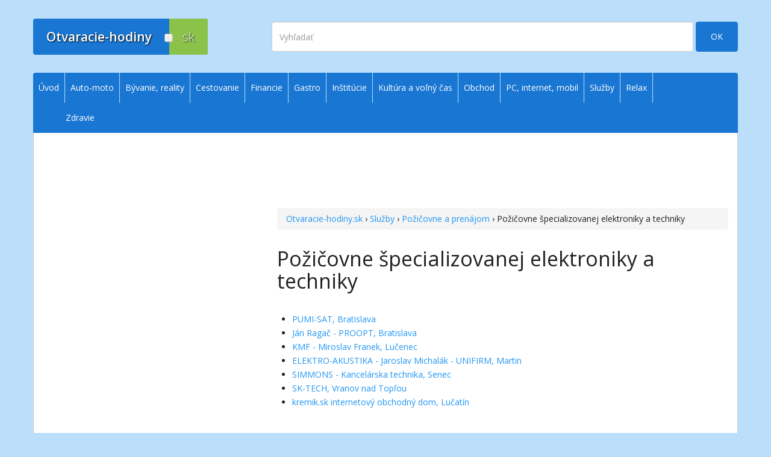

--- FILE ---
content_type: text/html; charset=utf-8
request_url: https://www.otvaracie-hodiny.sk/sluzby/pozicovne-a-prenajom/pozicovne-specializovanej-elektroniky-a-techniky/
body_size: 12547
content:

<!DOCTYPE html>
<html lang="sk">
<head>
  <meta charset="utf-8">
  <meta name="viewport" content="width=device-width, initial-scale=1.0">
  <title>Požičovne špecializovanej elektroniky a techniky - Otvaracie-hodiny.sk | Otváracie, úradné a stránkové hodiny</title>
  <meta name="author" content="E-GO, s.r.o.">
  <meta name="robots" content="index, follow">
    <meta name="description" content="Otváracie a prevádzkové hodiny pre kategóriu Požičovne špecializovanej elektroniky a techniky.">
  <meta property="og:description" content="Otváracie a prevádzkové hodiny pre kategóriu Požičovne špecializovanej elektroniky a techniky.">
    <meta property="og:type" content="website">
  <meta property="og:locale" content="sk_SK">
  <meta property="og:title" content="Požičovne špecializovanej elektroniky a techniky - Otvaracie-hodiny.sk | Otváracie, úradné a stránkové hodiny">
  <meta property="og:site_name" content="Otvaracie-hodiny.sk">
  <meta property="og:image" content="https://d35yy3vhav0316.cloudfront.net/ogimage.png">
  <meta property="og:url" content="https://www.otvaracie-hodiny.sk/sluzby/pozicovne-a-prenajom/pozicovne-specializovanej-elektroniky-a-techniky/">
  <meta property="fb:admins" content="1582427903">
  <meta property="fb:admins" content="1232444300">
    <link rel="home" href="https://www.otvaracie-hodiny.sk/" title="Otvaracie-hodiny.sk">
  <link rel="author" href="https://www.e-go.sk/" title="E-GO Web Design - Tvorba web stránok">
	<link rel="shortcut icon" href="https://d35yy3vhav0316.cloudfront.net/favicon.ico" type="image/x-icon">
  <link rel="apple-touch-icon" sizes="76x76" href="https://d35yy3vhav0316.cloudfront.net/apple-touch-icon-76x76.png">
  <link rel="apple-touch-icon" sizes="120x120" href="https://d35yy3vhav0316.cloudfront.net/apple-touch-icon-120x120.png">
  <link rel="apple-touch-icon" sizes="152x152" href="https://d35yy3vhav0316.cloudfront.net/apple-touch-icon-152x152.png">
  <link rel="apple-touch-icon" sizes="180x180" href="https://d35yy3vhav0316.cloudfront.net/apple-touch-icon-180x180.png">
  <link href="https://fonts.googleapis.com/css?family=Open+Sans:300,400,600&subset=latin,latin-ext" rel="stylesheet" type="text/css">
  <link href="https://cdnjs.cloudflare.com/ajax/libs/font-awesome/4.5.0/css/font-awesome.min.css" rel="stylesheet">
  <link href="https://cdnjs.cloudflare.com/ajax/libs/twitter-bootstrap/3.3.1/css/bootstrap.min.css" rel="stylesheet">
  <link href="https://d35yy3vhav0316.cloudfront.net/css/specific.2024102804.css" rel="stylesheet">
  <!--[if lt IE 9]>
    <script src="https://oss.maxcdn.com/html5shiv/3.7.2/html5shiv.min.js"></script>
    <script src="https://oss.maxcdn.com/respond/1.4.2/respond.min.js"></script>
  <![endif]-->
  <script async src="https://securepubads.g.doubleclick.net/tag/js/gpt.js"></script>
  <script type="module" src="https://www.nuload.net/otvaracie-hodiny/ad.js"></script>
</head>
<body id="top">
  <!-- Google Tag Manager -->
  <noscript><iframe src="//www.googletagmanager.com/ns.html?id=GTM-N2DRGD"
  height="0" width="0" style="display:none;visibility:hidden"></iframe></noscript>
  <script>(function(w,d,s,l,i){w[l]=w[l]||[];w[l].push({'gtm.start':
  new Date().getTime(),event:'gtm.js'});var f=d.getElementsByTagName(s)[0],
  j=d.createElement(s),dl=l!='dataLayer'?'&l='+l:'';j.async=true;j.src=
  '//www.googletagmanager.com/gtm.js?id='+i+dl;f.parentNode.insertBefore(j,f);
  })(window,document,'script','dataLayer','GTM-N2DRGD');</script>
  <!-- End Google Tag Manager -->
  <div id="fb-root"></div>
  <a href="#content" class="sr-only">Prejsť na obsah</a>
    <!-- page header, logo, search -->
  <header class="navbar" id="header">
    <div class="container">
      <div class="navbar-header">
        <a class="navbar-brand" href="/"><div class="logo"><div>Otvaracie-hodiny</div><div>sk</div><span></span></div></a>
        <a class="navbar-toggle" href="#sidr">
          <span class="sr-only">Zobraziť | Skryť navigáciu</span>
          <span class="icon-bar"></span>
          <span class="icon-bar"></span>
          <span class="icon-bar"></span>
        </a>
      </div>
      <div class="navbar-right">
        <div id="search">
          <form action="/engine/search/" method="get" class="clearfix form-inline" role="form">
            <div><input type="hidden" name="pid" value="">
              <input type="hidden" name="selang" value="SK"></div>
            <label for="search-string" class="sr-only">Vyhľadať</label>
            <input class="search-field form-control" name="string" id="search-string" type="text" placeholder="Vyhľadať" autocomplete="off">
						<button class="btn btn-primary btn-search" name="submit" type="submit">OK</button>
					</form>
        </div>
      </div>
    </div>
  </header>
  <!-- /page header, logo, search -->
    <div class="container" id="siteWrap">
    <div class="row">
      <div class="col-sm-9 col-md-8" id="content">
        <ins class="adsbygoogle adslot_1 bodyTop" data-ad-client="ca-pub-3986195020500459" data-ad-slot="3771915911" data-ad-format="horizontal"></ins>        <div id="8773d0ee2b" class="pagefair-acceptable leaderboard728x90 hidden-xs hidden-sm"></div>
        <div id="92ddf56b1d" class="pagefair-acceptable medrect300x250 hidden-md hidden-lg"></div>
        <div></div>
        <div id="in-content">
                    <div id="bc" class="breadcrumb"><a title="Otvaracie-hodiny.sk - úvod" href="/">Otvaracie-hodiny.sk</a> &rsaquo; <a title="Služby" href="/sluzby/">Služby</a> &rsaquo; <a title="Požičovne a prenájom" href="/sluzby/pozicovne-a-prenajom/">Požičovne a prenájom</a> &rsaquo; Požičovne špecializovanej elektroniky a techniky</div>
                    <h1>Požičovne špecializovanej elektroniky a techniky</h1><ul class="product-list">
	<li><a href="/product/pumi-sat-bratislava-2051/">PUMI-SAT, Bratislava</a></li>
	<li><a href="/product/jan-ragac--proopt-bratislava-2665/">Ján Ragač - PROOPT, Bratislava</a></li>
	<li><a href="/product/kmf--miroslav-franek-lucenec-4487/">KMF - Miroslav Franek, Lučenec</a></li>
	<li><a href="/product/elektro-akustika--jaroslav-michalak--unifirm-martin-6763/">ELEKTRO-AKUSTIKA - Jaroslav Michalák - UNIFIRM, Martin</a></li>
	<li><a href="/product/simmons--kancelarska-technika-senec-7051/">SIMMONS - Kancelárska technika, Senec</a></li>
	<li><a href="/product/sk-tech-vranov-nad-toplou-7052/">SK-TECH, Vranov nad Topľou</a></li>
	<li><a href="/product/kremiksk-internetovy-obchodny-dom-lucatin-7936/">kremik.sk internetový obchodný dom, Lučatín</a></li>
</ul>
        </div>
                        <div style="margin-top: 30px" class="text-center">
          <!--ins class="adsbygoogle adslot_2 bodyBottom" data-ad-client="ca-pub-2393320645055022" data-ad-slot="8158987372/4703346498"></ins-->
          <ins class="adsbygoogle adslot_2 bodyBottom" data-ad-client="ca-pub-3986195020500459" data-ad-slot="6787381510" data-ad-format="auto"></ins>
        </div>
        <div class="intad hidden-lg hidden-md hidden-sm" style="text-align: center; margin-top: 30px"><a href="https://pomockypredeti.sk/?utm_source=OH&utm_medium=banner-xs-pages&utm_campaign=generic-2018"><img class="img-responsive" style="margin: 0 auto" src="https://d35yy3vhav0316.cloudfront.net/img/ppdt-generic-2017.jpg" alt="PomockyPreDeti.sk"></a></div>              </div>
      <div class="col-sm-3 col-md-4 hidden-xs" id="sidebar">
                        <ins style="margin-bottom: 30px" class="adsbygoogle adslot_3 rightColumn" data-ad-client="ca-pub-3986195020500459" data-ad-slot="2155581912" data-ad-format="vertical"></ins>
			  <!--div class="affil"><div class="intad hidden-xs">
				</div></div-->
        <div class="intad hidden-xs" style="text-align: center"><a href="https://pomockypredeti.sk/?utm_source=OH&utm_medium=banner&utm_campaign=generic-2018"><img class="img-responsive" style="margin: 0 auto" src="https://d35yy3vhav0316.cloudfront.net/img/ppdt-generic-2017.jpg" alt="PomockyPreDeti.sk"></a></div>
        <!--ins class="adsbygoogle adslot_3 rightColumn" data-ad-client="ca-pub-2393320645055022" data-ad-slot="8158987372/4703346498"></ins-->
      </div>
    </div>
  </div>
  <!-- footer -->
  <div class="container" id="footer">
    <div class="row">
      <div class="col-sm-4">
        <div class="logo hidden-xs"><div>Otvaracie-hodiny</div><div>sk</div><span></span></div>
        <nav id="bottom1">
          <ul>
	<li><a href="/kontakt/">Kontakt na prevádzkovateľa</a></li>
	<li><a href="/uvod/podmienky-pouzivania-a-pravne-info/">Podmienky používania a právne informácie</a></li>
	<li><a href="/pravidla-pouzitia-cookies/">Zásady používania cookies</a></li>
	<li><a href="#">Prehlásenie o prístupnosti</a></li>
	<li><a href="/mapa-stranok/">Mapa&nbsp;stránok</a></li>
</ul>
        </nav>
      </div>
      <div class="col-sm-4">
        <nav id="bottom2">
          <p class="lead hidden-xs">Služby pre podnikateľov</p>

<ul>
	<li><a href="/uvod/zakladna-registracia/">Základná registrácia otváracích hodín zadarmo</a></li>
	<li><a href="/uvod/aktualizacia/">Aktualizácia údajov o prevádzke</a></li>
	<li><a href="/uvod/platene-sluzby/">Platené služby</a></li>
</ul>

<p class="lead hidden-xs">Služby pre verejnosť</p>

<ul>
	<li><a href="/uvod/nenasli-ste/">Nenašli ste otváracie hodiny? Pošlite nám tip</a></li>
	<li><a href="/uvod/aktualizacia/">Aktualizácia otváracích hodín</a></li>
	<li><a href="/uvod/tip-na-kategoriu/">Pošlite nám tip na kategóriu</a></li>
</ul>
        </nav>
      </div>
      <div class="col-sm-4">
        <p class="lead hidden-xs">Zostaňme v kontakte</p>
<p><strong>Novinky na Váš e-mail:</strong></p>
        <!-- MailChimp Signup Form -->
        <div id="mc_embed_signup">
          <form action="https://otvaracie-hodiny.us10.list-manage.com/subscribe/post?u=3ce21d32cc351a4cc41e6706f&amp;id=d5d30103df" method="post" id="mc-embedded-subscribe-form" name="mc-embedded-subscribe-form" class="form-inline validate" novalidate role="form">
            <div class="form-group mc-field-group">
            	<label for="mce-EMAIL" class="sr-only">E-mailová adresa</label>
            	<input type="email" value="" name="EMAIL" class="form-control required email" placeholder="e-mailová adresa" id="mce-EMAIL">
            </div>
            <div style="position: absolute; left: -5000px;"><input type="text" name="b_3ce21d32cc351a4cc41e6706f_d5d30103df" tabindex="-1" value=""></div>
            <button type="submit" name="subscribe" id="mc-embedded-subscribe" class="btn btn-primary">OK</button>
          </form>
        </div>
        <!-- /MailChimp Signup Form -->
        <p><a href="https://www.facebook.com/otvaraciehodiny" target="newWin">Otvaracie-hodiny.sk na Facebooku&nbsp;&nbsp;<sup><i class="fa fa-external-link"></i></sup></a></p>
        <div class="fb-like" data-href="https://www.facebook.com/otvaraciehodiny" data-layout="button_count" data-action="like" data-show-faces="false" data-share="false"></div>
      </div>
    </div>
  </div>
  <!-- /footer -->
  
  <!-- menu -->
  <div id="navigation" class="hidden-xs">
    <nav class="navbar" id="menu" role="navigation">
      <div class="container">
      
<ul class="nav navbar-nav">
<li ><a href="/" >Úvod</a>
</li>
<li ><a href="/auto-moto/" >Auto-moto</a>
<ul class="nav navbar-nav">
<li ><a href="/auto-moto/autobazare/" >Autobazáre</a>
</li>
<li ><a href="/auto-moto/autorizovani-predajcovia-vozidiel/" >Autorizovaní predajcovia vozidiel</a>
</li>
<li ><a href="/auto-moto/autolakovne/" >Autolakovne</a>
</li>
<li ><a href="/auto-moto/autopozicovne/" >Autopožičovne, prenájom úžitkových vozidiel</a>
</li>
<li ><a href="/auto-moto/autoservisy/" >Autoservisy</a>
</li>
<li ><a href="/auto-moto/autoumyvarne-a-autokozmetika/" >Autoumyvárne a autokozmetika</a>
</li>
<li ><a href="/auto-moto/cerpacie-stanice/" >Čerpacie stanice</a>
<ul class="nav navbar-nav">
<li ><a href="/auto-moto/cerpacie-stanice/vianoce-silvester-novy-rok-traja-krali/" >Vianoce, Silvester, Nový rok, Traja králi</a>
</li>
</ul>
</li>
<li ><a href="/auto-moto/nahradne-diely-a-autoprislusenstvo/" >Náhradné diely a autopríslušenstvo</a>
</li>
<li ><a href="/auto-moto/odtahove-sluzby/" >Odťahové  a cestné záchrané služby</a>
</li>
<li ><a href="/auto-moto/parkoviska/" >Parkoviská</a>
</li>
<li ><a href="/auto-moto/pneuservisy-a-predaj-pneumatik/" >Pneuservisy a predaj pneumatík</a>
</li>
<li ><a href="/auto-moto/pracoviska-kontroly-originality/" >Pracoviská kontroly originality</a>
</li>
<li ><a href="/auto-moto/technicka-a-emisna-kontrola/" >Technická a emisná kontrola</a>
</li>
<li ><a href="/auto-moto/vrakoviska/" >Vrakoviská</a>
</li>
</ul>
</li>
<li ><a href="/byvanie/" >Bývanie, reality</a>
<ul class="nav navbar-nav">
<li ><a href="/byvanie/bytove-podniky-a-stavebne-bytove-druzstva/" >Bytové podniky a stavebné bytové družstvá</a>
</li>
<li ><a href="/byvanie/dodavatelia-tepla-vody-a-energii/" >Dodávatelia tepla, vody a energií</a>
</li>
<li ><a href="/byvanie/geodezia/" >Geodézia</a>
</li>
<li ><a href="/byvanie/realitne-kancelarie/" >Realitné kancelárie</a>
</li>
<li ><a href="/byvanie/realitni-makleri/" >Realitní makléri</a>
</li>
</ul>
</li>
<li ><a href="/cestovanie/" >Cestovanie</a>
<ul class="nav navbar-nav">
<li ><a href="/cestovanie/apartmany/" >Apartmány</a>
</li>
<li ><a href="/cestovanie/cestovne-kancelarie/" >Cestovné agentúry a kancelárie</a>
</li>
<li ><a href="/cestovanie/hotely-a-hostely/" >Hotely a hostely</a>
</li>
<li ><a href="/cestovanie/chaty-chalupy-a-horske-hotely/" >Chaty, chalupy a horské hotely</a>
</li>
<li ><a href="/cestovanie/kempy/" >Kempy</a>
</li>
<li ><a href="/cestovanie/motely/" >Motely</a>
</li>
<li ><a href="/cestovanie/penziony/" >Penzióny</a>
</li>
<li ><a href="/cestovanie/ubytovne/" >Ubytovne</a>
</li>
<li ><a href="/cestovanie/turisticke-a-informacne-centra/" >Turistické a informačné centrá</a>
</li>
</ul>
</li>
<li ><a href="/financie/" >Financie</a>
<ul class="nav navbar-nav">
<li ><a href="/financie/banky-a-sporitelne/" >Banky a sporiteľne</a>
<ul class="nav navbar-nav">
<li ><a href="/financie/banky-a-sporitelne/vianoce-silvester-novy-rok-traja-krali/" >Vianoce, Silvester, Nový rok, Traja králi</a>
</li>
</ul>
</li>
<li ><a href="/financie/dochodkove-spolocnosti/" >Dôchodkové spoločnosti</a>
</li>
<li ><a href="/financie/financne-poradenstvo/" >Finančné poradenstvo</a>
</li>
<li ><a href="/financie/financne-urady/" >Finančné úrady</a>
</li>
<li ><a href="/financie/investicne-spolocnosti/" >Investičné spoločnosti</a>
</li>
<li ><a href="/financie/leasingove-spolocnosti/" >Leasingové spoločnosti</a>
</li>
<li ><a href="/financie/poistovne/" >Poisťovne</a>
</li>
<li ><a href="/financie/splatkove-spolocnosti/" >Splátkové spoločnosti</a>
</li>
<li ><a href="/financie/zmenarne/" >Zmenárne</a>
</li>
</ul>
</li>
<li ><a href="/gastro/" >Gastro</a>
<ul class="nav navbar-nav">
<li ><a href="/gastro/bary/" >Bary</a>
</li>
<li ><a href="/gastro/bufety/" >Bufety</a>
</li>
<li ><a href="/gastro/cukrarne-cajovne-bistra/" >Cukrárne, čajovne, bistrá</a>
</li>
<li ><a href="/gastro/jedalne-a-zavodne-stravovanie/" >Jedálne a závodné stravovanie</a>
</li>
<li ><a href="/gastro/kaviarne/" >Kaviarne</a>
</li>
<li ><a href="/gastro/puby-hostince-a-pohostinstva/" >Puby, hostince a pohostinstvá</a>
</li>
<li ><a href="/gastro/rychle-stravovanie-fast-food/" >Rýchle stravovanie, fast food</a>
</li>
<li ><a href="/gastro/restauracie-a-pizzerie/" >Reštaurácie a pizzerie</a>
</li>
<li ><a href="/gastro/vinarne-vinoteky-a-pivarne/" >Vinárne, vinotéky a pivárne</a>
</li>
<li ><a href="/gastro/vianoce-silvester-novy-rok-traja-krali/" >Vianoce, Silvester, Nový rok, Traja králi</a>
</li>
</ul>
</li>
<li ><a href="/institucie/" >Inštitúcie</a>
<ul class="nav navbar-nav">
<li ><a href="/institucie/asociacie-a-nadacie/" >Asociácie a nadácie</a>
</li>
<li ><a href="/institucie/colny-urad/" >Colný úrad</a>
</li>
<li ><a href="/institucie/cirkevne-institucie/" >Cirkevné inštitúcie</a>
</li>
<li ><a href="/institucie/danovy-urad/" >Daňový úrad</a>
<ul class="nav navbar-nav">
<li ><a href="/institucie/danovy-urad/danove-urady-predlzene-uradne-hodiny-na-podavanie-danovych-priznani/" >Daňové úrady - úradné hodiny na podávanie daňových priznaní</a>
</li>
</ul>
</li>
<li ><a href="/institucie/environmentalne-organizacie/" >Environmentálne organizácie</a>
</li>
<li ><a href="/institucie/urad-geodezie-kartografie-a-katastra-katastralny-urad-a-sprava-katastra/" >Kataster (katastrálny odbor)</a>
</li>
<li ><a href="/institucie/klientske-centra-uradov-ministerstva-vnutra/" >Klientske centrá úradov Ministerstva vnútra</a>
</li>
<li ><a href="/institucie/matricny-urad/" >Matričný úrad</a>
</li>
<li ><a href="/institucie/mestske-obecne-a-okresne-urady/" >Mestské a obecné úrady</a>
</li>
<li ><a href="/institucie/ministerstva/" >Ministerstvá</a>
</li>
<li ><a href="/institucie/najvyssi-kontrolny-urad/" >Najvyšší kontrolný úrad</a>
</li>
<li ><a href="/institucie/narodny-bezpecnostny-urad/" >Národný bezpečnostný úrad</a>
</li>
<li ><a href="/institucie/narodny-inspektorat-prace/" >Národný inšpektorát práce</a>
</li>
<li ><a href="/institucie/neziskove-a-charitativne-organizacie/" >Neziskové a charitatívne organizácie</a>
</li>
<li ><a href="/institucie/odborove-organizacie-a-profesne-zdruzenia/" >Odborové organizácie a profesné združenia</a>
</li>
<li ><a href="/institucie/okresne-urady/" >Okresné úrady</a>
</li>
<li ><a href="/institucie/pamiatkovy-urad/" >Pamiatkový úrad</a>
</li>
<li ><a href="/institucie/podnikatelske-organizacie/" >Podnikateľské organizácie</a>
</li>
<li ><a href="/institucie/policia/" >Polícia</a>
</li>
<li ><a href="/institucie/posty/" >Pošty</a>
</li>
<li ><a href="/institucie/pozemkovy-urad/" >Pozemkový úrad</a>
</li>
<li ><a href="/institucie/poziarne-zbory/" >Požiarne zbory</a>
</li>
<li ><a href="/institucie/regionalne-organizacie/" >Regionálne organizácie</a>
</li>
<li ><a href="/institucie/socialna-poistovna/" >Sociálna poisťovňa</a>
</li>
<li ><a href="/institucie/stavebny-urad/" >Stavebný úrad</a>
</li>
<li ><a href="/institucie/sudy-a-prokuratury/" >Súdy a prokuratúry</a>
</li>
<li ><a href="/institucie/skolsky-urad/" >Školský úrad</a>
</li>
<li ><a href="/institucie/statisticky-urad/" >Štatistický úrad</a>
</li>
<li ><a href="/institucie/urad-na-ochranu-osobnych-udajov/" >Úrad na ochranu osobných údajov</a>
</li>
<li ><a href="/institucie/urad-prace-socialnych-veci-a-rodiny/" >Úrad práce, sociálnych vecí a rodiny</a>
</li>
<li ><a href="/institucie/urad-pre-dohlad-nad-zdravotnou-starostlivostou/" >Úrad pre dohľad nad zdravotnou starostlivosťou</a>
</li>
<li ><a href="/institucie/urad-pre-normalizaciu-metrologiu-a-skusobnictvo/" >Úrad pre normalizáciu, metrológiu a skúšobníctvo</a>
</li>
<li ><a href="/institucie/urad-pre-verejne-obstaravanie/" >Úrad pre verejné obstarávanie</a>
</li>
<li ><a href="/institucie/urad-priemyselneho-vlastnictva/" >Úrad priemyselného vlastníctva</a>
</li>
<li ><a href="/institucie/urad-verejneho-zdravotnictva/" >Úrad verejného zdravotníctva</a>
</li>
<li ><a href="/institucie/urad-zivotneho-prostredia/" >Úrad životného prostredia</a>
</li>
<li ><a href="/institucie/vladne-institucie-a-organizacie/" >Vládne inštitúcie a organizácie</a>
</li>
<li ><a href="/institucie/vedecke-institucie/" >Vedecké inštitúcie</a>
</li>
<li ><a href="/institucie/velvyslanectva-a-konzulaty/" >Veľvyslanectvá a konzuláty</a>
</li>
<li ><a href="/institucie/vzdelavacie-institucie/" >Vzdelávacie inštitúcie</a>
</li>
<li ><a href="/institucie/zahranicne-a-medzinarodne-institucie/" >Zahraničné a medzinárodné inštitúcie</a>
</li>
<li ><a href="/institucie/zivnostensky-urad/" >Živnostenský úrad (odbor živnostenského podnikania)</a>
</li>
<li ><a href="/institucie/vianoce-silvester-novy-rok-traja-krali/" >Vianoce, Silvester, Nový rok, Traja králi</a>
</li>
<li ><a href="/institucie/volby/" >Voľby</a>
<ul class="nav navbar-nav">
<li ><a href="/institucie/volby/volby-do-europskeho-parlamentu/" >Voľby do Európskeho parlamentu 2024</a>
</li>
</ul>
</li>
</ul>
</li>
<li ><a href="/kultura-a-zabava/" >Kultúra a voľný čas</a>
<ul class="nav navbar-nav">
<li ><a href="/kultura-a-zabava/centra-volneho-casu-domy-deti-a-mladeze/" >Centrá voľného času, domy detí a mládeže</a>
</li>
<li ><a href="/kultura-a-zabava/divadla-a-koncertne-saly/" >Divadlá a koncertné sály</a>
</li>
<li ><a href="/kultura-a-zabava/domy-kultury-a-mestske-kulturne-strediska/" >Domy kultúry a mestské kultúrne strediská</a>
</li>
<li ><a href="/kultura-a-zabava/farmy-a-rance/" >Farmy a ranče</a>
</li>
<li ><a href="/kultura-a-zabava/festivaly/" >Festivaly</a>
</li>
<li ><a href="/kultura-a-zabava/galerie/" >Galérie</a>
</li>
<li ><a href="/kultura-a-zabava/historicke-a-technicke-pamiatky/" >Historické a technické pamiatky</a>
</li>
<li ><a href="/kultura-a-zabava/hrady-zamky-a-kastiele/" >Hrady, zámky a kaštiele</a>
</li>
<li ><a href="/kultura-a-zabava/hvezdarne-a-observatoria/" >Hvezdárne a observatóriá</a>
</li>
<li ><a href="/kultura-a-zabava/internetove-kaviarne/" >Internetové kaviarne</a>
</li>
<li ><a href="/kultura-a-zabava/jaskyne/" >Jaskyne</a>
</li>
<li ><a href="/kultura-a-zabava/kina/" >Kiná</a>
</li>
<li ><a href="/kultura-a-zabava/klubovne-a-spolky/" >Klubovne a spolky</a>
</li>
<li ><a href="/kultura-a-zabava/kniznice/" >Knižnice a archívy</a>
<ul class="nav navbar-nav">
<li ><a href="/kultura-a-zabava/kniznice/archivy/" >Archívy</a>
</li>
<li ><a href="/kultura-a-zabava/kniznice/obecne-mestske-a-regionalne-kniznice/" >Obecné, mestské a regionálne knižnice</a>
</li>
<li ><a href="/kultura-a-zabava/kniznice/specializovane-kniznice/" >Špecializované knižnice</a>
</li>
<li ><a href="/kultura-a-zabava/kniznice/univerzitne-kniznice-kniznice-pri-strednych-a-vysokych-skolach/" >Univerzitné knižnice, knižnice pri stredných a vysokých školách</a>
</li>
<li ><a href="/kultura-a-zabava/kniznice/vedecke-statne-a-narodne-kniznice/" >Vedecké, štátne a národné knižnice</a>
</li>
</ul>
</li>
<li ><a href="/kultura-a-zabava/materske-centra/" >Materské centrá</a>
</li>
<li ><a href="/kultura-a-zabava/muzea-a-skanzeny/" >Múzeá a skanzeny</a>
</li>
<li ><a href="/kultura-a-zabava/skolske-prazdniny/" >Školské prázdniny</a>
<ul class="nav navbar-nav">
<li ><a href="/kultura-a-zabava/skolske-prazdniny/jesenne-prazdniny/" >Jesenné prázdniny</a>
</li>
<li ><a href="/kultura-a-zabava/skolske-prazdniny/vianocne-prazdniny/" >Vianočné prázdniny</a>
</li>
<li ><a href="/kultura-a-zabava/skolske-prazdniny/polrocne-prazdniny/" >Polročné prázdniny</a>
</li>
<li ><a href="/kultura-a-zabava/skolske-prazdniny/jarne-prazdniny-pre-banskobystricky-kraj/" >Jarné prázdniny pre Banskobystrický kraj</a>
</li>
<li ><a href="/kultura-a-zabava/skolske-prazdniny/jarne-prazdniny-pre-bratislavsky-kraj/" >Jarné prázdniny pre Bratislavský kraj</a>
</li>
<li ><a href="/kultura-a-zabava/skolske-prazdniny/jarne-prazdniny-pre-kosicky-kraj/" >Jarné prázdniny pre Košický kraj</a>
</li>
<li ><a href="/kultura-a-zabava/skolske-prazdniny/jarne-prazdniny-pre-nitriansky-kraj/" >Jarné prázdniny pre Nitriansky kraj</a>
</li>
<li ><a href="/kultura-a-zabava/skolske-prazdniny/jarne-prazdniny-pre-presovsky-kraj/" >Jarné prázdniny pre Prešovský kraj</a>
</li>
<li ><a href="/kultura-a-zabava/skolske-prazdniny/jarne-prazdniny-pre-trenciansky-kraj/" >Jarné prázdniny pre Trenčiansky kraj</a>
</li>
<li ><a href="/kultura-a-zabava/skolske-prazdniny/jarne-prazdniny-pre-trnavsky-kraj/" >Jarné prázdniny pre Trnavský kraj</a>
</li>
<li ><a href="/kultura-a-zabava/skolske-prazdniny/jarne-prazdniny-pre-zilinsky-kraj/" >Jarné prázdniny pre Žilinský kraj</a>
</li>
<li ><a href="/kultura-a-zabava/skolske-prazdniny/velkonocne-prazdniny/" >Veľkonočné prázdniny</a>
</li>
<li ><a href="/kultura-a-zabava/skolske-prazdniny/letne-prazdniny/" >Letné prázdniny</a>
</li>
</ul>
</li>
<li ><a href="/kultura-a-zabava/televizia-rozhlas-a-tlac/" >Televízia, rozhlas a tlač</a>
</li>
<li ><a href="/kultura-a-zabava/veltrhy-vystavy-a-vystaviska/" >Veľtrhy, výstavy a výstaviská</a>
</li>
<li ><a href="/kultura-a-zabava/vydavatelstva-a-nakladatelstva/" >Vydavateľstvá a nakladateľstvá</a>
</li>
<li ><a href="/kultura-a-zabava/zabava/" >Zábava</a>
<ul class="nav navbar-nav">
<li ><a href="/kultura-a-zabava/zabava/atrakcie-lunaparky-a-zabavne-centra/" >Detské ihriská, atrakcie, lunaparky a zábavné centrá</a>
</li>
<li ><a href="/kultura-a-zabava/zabava/bungee-jumping/" >Bungee jumping</a>
</li>
<li ><a href="/kultura-a-zabava/zabava/diskoteky-a-diskokluby/" >Diskotéky a diskokluby</a>
</li>
<li ><a href="/kultura-a-zabava/zabava/kasina-herne-billiard/" >Kasína, herne, billiard</a>
</li>
<li ><a href="/kultura-a-zabava/zabava/paint-ball/" >Paint ball</a>
</li>
<li ><a href="/kultura-a-zabava/zabava/nocne-kluby/" >Nočné kluby</a>
</li>
</ul>
</li>
<li ><a href="/kultura-a-zabava/zoo-botanicke-zahrady-arboreta-parky/" >ZOO, botanické záhrady, arboréta, parky</a>
</li>
</ul>
</li>
<li ><a href="/obchod/" >Obchod</a>
<ul class="nav navbar-nav">
<li ><a href="/obchod/antikvariaty-a-starozitnictva/" >Antikvariáty a starožitníctva</a>
</li>
<li ><a href="/obchod/audio-a-videonosice/" >Audio a videonosiče</a>
</li>
<li ><a href="/obchod/bazare-a-zalozne/" >Bazáre a záložne</a>
</li>
<li ><a href="/obchod/bazeny-virivky-solaria-sauny-a-prislusenstvo/" >Bazény, vírivky, soláriá, sauny a príslušenstvo</a>
</li>
<li ><a href="/obchod/bicykle/" >Bicykle</a>
</li>
<li ><a href="/obchod/bizuteria-modne-a-vlasove-doplnky/" >Bižutéria, módne a vlasové doplnky</a>
</li>
<li ><a href="/obchod/caje-bylinky-prirodne-a-aromaticke-vyrobky/" >Čaje, bylinky, prírodné a aromatické výrobky</a>
</li>
<li ><a href="/obchod/darcekove-a-upomienkove-predmety/" >Darčekové a upomienkové predmety</a>
</li>
<li ><a href="/obchod/detske-potreby/" >Detské a tehotenské potreby</a>
</li>
<li ><a href="/obchod/domace-potreby/" >Domáce potreby</a>
<ul class="nav navbar-nav">
<li ><a href="/obchod/domace-potreby/vianoce-silvester-novy-rok-traja-krali/" >Vianoce, Silvester, Nový rok, Traja králi</a>
</li>
</ul>
</li>
<li ><a href="/obchod/drogeria-kozmetika-a-cistiace-prostriedky/" >Drogéria, kozmetika a čistiace prostriedky</a>
</li>
<li ><a href="/obchod/doplnky-vyzivy/" >Doplnky výživy</a>
</li>
<li ><a href="/obchod/eko-a-bioprodukty/" >Eko a bioprodukty</a>
</li>
<li ><a href="/obchod/svietidla/" >Elektro a svietidlá</a>
</li>
<li ><a href="/obchod/elektronika-a-technika/" >Elektronika a technika</a>
<ul class="nav navbar-nav">
<li ><a href="/obchod/elektronika-a-technika/biela-a-cierna-technika-domace-spotrebice/" >Biela a čierna technika, domáce spotrebiče</a>
</li>
<li ><a href="/obchod/elektronika-a-technika/specializovana-elektronika-a-technika/" >Špecializovaná elektronika a technika</a>
</li>
<li ><a href="/obchod/elektronika-a-technika/vianoce-silvester-novy-rok-traja-krali/" >Vianoce, Silvester, Nový rok, Traja králi</a>
</li>
</ul>
</li>
<li ><a href="/obchod/europrodukty-a-potreby/" >Europrodukty a potreby</a>
</li>
<li ><a href="/obchod/ezoterika/" >Ezoterika</a>
</li>
<li ><a href="/obchod/farby-laky-tmely-lepidla/" >Farby, laky, tmely, lepidlá</a>
</li>
<li ><a href="/obchod/hodiny/" >Hodiny a hodinky</a>
</li>
<li ><a href="/obchod/hracky/" >Hračky</a>
<ul class="nav navbar-nav">
<li ><a href="/obchod/hracky/vianoce-silvester-novy-rok-traja-krali/" >Vianoce, Silvester, Nový rok, Traja králi</a>
</li>
</ul>
</li>
<li ><a href="/obchod/hudobniny-hudobne-nastroje-a-ozvucovacia-technika/" >Hudobniny, hudobné nástroje a ozvučovacia technika</a>
</li>
<li ><a href="/obchod/hypermarkety-a-supermarkety/" >Hypermarkety a supermarkety</a>
<ul class="nav navbar-nav">
<li ><a href="/obchod/hypermarkety-a-supermarkety/vianoce-silvester-novy-rok-traja-krali/" >Vianoce, Silvester, Nový rok, Traja králi</a>
</li>
</ul>
</li>
<li ><a href="/obchod/chovatelske-potreby/" >Chovateľské potreby</a>
</li>
<li ><a href="/obchod/knihy-a-tlacoviny/" >Knihy a tlačoviny</a>
<ul class="nav navbar-nav">
<li ><a href="/obchod/knihy-a-tlacoviny/vianoce-silvester-novy-rok-traja-krali/" >Vianoce, Silvester, Nový rok, Traja králi</a>
</li>
</ul>
</li>
<li ><a href="/obchod/koberce-a-podlahoviny/" >Koberce a podlahoviny</a>
</li>
<li ><a href="/obchod/koza-a-kozusiny/" >Koža a kožušiny</a>
</li>
<li ><a href="/obchod/kuchynske-zariadenie/" >Kuchynské zariadenie</a>
</li>
<li ><a href="/obchod/kupelnove-zariadenie-a-sanita/" >Kúpeľňové zariadenie a sanita</a>
</li>
<li ><a href="/obchod/kvety-a-dekoracie/" >Kvety a dekorácie</a>
</li>
<li ><a href="/obchod/metrovy-a-bytovy-textil/" >Metrový a bytový textil</a>
</li>
<li ><a href="/obchod/nabytok-a-bytove-doplnky/" >Nábytok a bytové doplnky</a>
<ul class="nav navbar-nav">
<li ><a href="/obchod/nabytok-a-bytove-doplnky/vianoce-silvester-novy-rok-traja-krali/" >Vianoce, Silvester, Nový rok, Traja králi</a>
</li>
</ul>
</li>
<li ><a href="/obchod/nastroje-naradie-a-material-pre-majstrov/" >Nástroje, náradie a materiál pre majstrov</a>
<ul class="nav navbar-nav">
<li ><a href="/obchod/nastroje-naradie-a-material-pre-majstrov/vianoce-silvester-novy-rok-traja-krali/" >Vianoce, Silvester, Nový rok, Traja králi</a>
</li>
</ul>
</li>
<li ><a href="/obchod/obchodne-domy-a-nakupno-zabavne-centra/" >Obchodné domy a nákupno-zábavné centrá</a>
<ul class="nav navbar-nav">
<li ><a href="/obchod/obchodne-domy-a-nakupno-zabavne-centra/vianoce-silvester-novy-rok-traja-krali/" >Vianoce, Silvester, Nový rok, Traja králi</a>
</li>
</ul>
</li>
<li ><a href="/obchod/obklady-dlazba-a-bytova-keramika/" >Obklady, dlažba a bytová keramika</a>
</li>
<li ><a href="/obchod/obuv/" >Obuv</a>
</li>
<li ><a href="/obchod/ocne-optiky/" >Očné optiky</a>
</li>
<li ><a href="/obchod/odevy-a-kusovy-textil/" >Odevy a kusový textil</a>
<ul class="nav navbar-nav">
<li ><a href="/obchod/odevy-a-kusovy-textil/vianoce-silvester-novy-rok-traja-krali/" >Vianoce, Silvester, Nový rok, Traja králi</a>
</li>
</ul>
</li>
<li ><a href="/obchod/okna-dvere-zaluzie-rolety/" >Okná, dvere, žalúzie, rolety</a>
</li>
<li ><a href="/obchod/papier-kancelarske-a-skolske-potreby/" >Papier, kancelárske a školské potreby, párty potreby</a>
</li>
<li ><a href="/obchod/parfemy/" >Parfémy</a>
</li>
<li ><a href="/obchod/ploty-brany-a-zahradna-technika/" >Ploty, brány a záhradná technika</a>
</li>
<li ><a href="/obchod/polovnicke-rybarske-a-vcelarske-potreby/" >Poľovnícke, rybárske a včelárske potreby</a>
</li>
<li ><a href="/obchod/potraviny-a-napoje/" >Potraviny a nápoje</a>
</li>
<li ><a href="/obchod/potreby-pre-vytvarnikov/" >Potreby pre výtvarníkov</a>
</li>
<li ><a href="/obchod/pracovne-a-ochranne-pomocky/" >Pracovné a ochranné pomôcky</a>
</li>
<li ><a href="/obchod/velkoobchod-s-priemyselnymi-vyrobkami/" >Priemyselné výrobky</a>
<ul class="nav navbar-nav">
<li ><a href="/obchod/velkoobchod-s-priemyselnymi-vyrobkami/automobilovy-priemysel/" >Automobilový priemysel</a>
</li>
<li ><a href="/obchod/velkoobchod-s-priemyselnymi-vyrobkami/bansky-a-tazobny-priemysel/" >Banský a ťažobný priemysel</a>
</li>
<li ><a href="/obchod/velkoobchod-s-priemyselnymi-vyrobkami/drevospracujuci-priemysel/" >Drevospracujúci priemysel</a>
</li>
<li ><a href="/obchod/velkoobchod-s-priemyselnymi-vyrobkami/elektrotechnicky-priemysel/" >Elektrotechnický priemysel</a>
</li>
<li ><a href="/obchod/velkoobchod-s-priemyselnymi-vyrobkami/energeticky-priemysel/" >Energetický priemysel</a>
</li>
<li ><a href="/obchod/velkoobchod-s-priemyselnymi-vyrobkami/farmaceuticky-priemysel/" >Farmaceutický priemysel</a>
</li>
<li ><a href="/obchod/velkoobchod-s-priemyselnymi-vyrobkami/hutnicky-priemysel/" >Hutnícky priemysel</a>
</li>
<li ><a href="/obchod/velkoobchod-s-priemyselnymi-vyrobkami/chemicky-priemysel/" >Chemický priemysel</a>
</li>
<li ><a href="/obchod/velkoobchod-s-priemyselnymi-vyrobkami/papierensky-priemysel/" >Papierenský priemysel</a>
</li>
<li ><a href="/obchod/velkoobchod-s-priemyselnymi-vyrobkami/plasty-a-gumarensky-priemysel/" >Plasty a gumárenský priemysel</a>
</li>
<li ><a href="/obchod/velkoobchod-s-priemyselnymi-vyrobkami/polnohospodarsky-priemysel/" >Poľnohospodársky priemysel</a>
</li>
<li ><a href="/obchod/velkoobchod-s-priemyselnymi-vyrobkami/potravinarsky-priemysel/" >Potravinársky priemysel</a>
</li>
<li ><a href="/obchod/velkoobchod-s-priemyselnymi-vyrobkami/stavebny-priemysel/" >Stavebný priemysel</a>
</li>
<li ><a href="/obchod/velkoobchod-s-priemyselnymi-vyrobkami/strojarsky-priemysel/" >Strojársky priemysel</a>
</li>
<li ><a href="/obchod/velkoobchod-s-priemyselnymi-vyrobkami/textil-odev-a-obuv/" >Textil, odev a obuv</a>
</li>
</ul>
</li>
<li ><a href="/obchod/reklamne-predmety/" >Reklamné predmety</a>
</li>
<li ><a href="/obchod/rozne-priemyselne-vyrobky-a-materialy/" >Rôzne priemyselné výrobky a materiály</a>
</li>
<li ><a href="/obchod/secondhand/" >Secondhand</a>
</li>
<li ><a href="/obchod/sklo-porcelan-a-keramika/" >Sklo, porcelán a keramika</a>
</li>
<li ><a href="/obchod/spodna-bielizen-a-plavky/" >Spodná bielizeň a plavky</a>
</li>
<li ><a href="/obchod/stavebniny-stavebna-technika-a-naradie/" >Stavebniny, stavebná technika a náradie</a>
</li>
<li ><a href="/obchod/sportove-potreby/" >Športové potreby</a>
<ul class="nav navbar-nav">
<li ><a href="/obchod/sportove-potreby/vianoce-silvester-novy-rok-traja-krali/" >Vianoce, Silvester, Nový rok, Traja králi</a>
</li>
</ul>
</li>
<li ><a href="/obchod/textilna-a-kozena-galanteria/" >Textilná a kožená galantéria</a>
</li>
<li ><a href="/obchod/umelecke-diela-a-umelecko-remeselne-vyrobky/" >Umelecké diela a umelecko-remeselné výrobky</a>
</li>
<li ><a href="/obchod/vino-pivo-a-alkohol/" >Víno, pivo, alkohol a tabakové výrobky</a>
</li>
<li ><a href="/obchod/voda-kurenie-plyn/" >Voda, Kúrenie, Plyn</a>
</li>
<li ><a href="/obchod/zahradnictvo-pestovatelstvo-a-lesnictvo/" >Záhradníctvo, pestovateľstvo a lesníctvo</a>
</li>
<li ><a href="/obchod/zdravotne-potreby-a-pomocky/" >Zdravotné potreby a pomôcky</a>
</li>
<li ><a href="/obchod/zlato-striebro-klenoty-a-sperky/" >Zlato, striebro, klenoty a šperky</a>
</li>
<li ><a href="/obchod/zeleziarstva/" >Železiarstva</a>
</li>
</ul>
</li>
<li ><a href="/pc-internet-mobil/" >PC, internet, mobil</a>
<ul class="nav navbar-nav">
<li ><a href="/pc-internet-mobil/hardware-a-software/" >Hardware a software</a>
</li>
<li ><a href="/pc-internet-mobil/internetovy-marketing/" >Internetový marketing</a>
</li>
<li ><a href="/pc-internet-mobil/mobilni-operatori/" >Mobilní operátori</a>
<ul class="nav navbar-nav">
<li ><a href="/pc-internet-mobil/mobilni-operatori/vianoce-silvester-novy-rok-traja-krali/" >Vianoce, Silvester, Nový rok, Traja králi</a>
</li>
</ul>
</li>
<li ><a href="/pc-internet-mobil/mobily-telefony-a-prislusenstvo/" >Mobily, telefóny a príslušenstvo</a>
</li>
<li ><a href="/pc-internet-mobil/poskytovatelia-internetu/" >Poskytovatelia internetu</a>
</li>
<li ><a href="/pc-internet-mobil/poskytovatelia-telekomunikacnych-sluzieb/" >Poskytovatelia telekomunikačných služieb</a>
</li>
<li ><a href="/pc-internet-mobil/programovanie/" >Programovanie</a>
</li>
<li ><a href="/pc-internet-mobil/operacne-systemy/" >Operačné systémy</a>
</li>
<li ><a href="/pc-internet-mobil/servis-pocitacov/" >Servis počítačov</a>
</li>
<li ><a href="/pc-internet-mobil/telekomunikacna-technika/" >Telekomunikačná technika</a>
</li>
<li ><a href="/pc-internet-mobil/tvorba-www-webdesign-webhosting/" >Tvorba www, webdesign, webhosting</a>
</li>
<li ><a href="/pc-internet-mobil/vypoctova-technika/" >Výpočtová technika</a>
</li>
</ul>
</li>
<li class="select"><a href="/sluzby/" class="select">Služby</a>
<ul class="nav navbar-nav">
<li ><a href="/sluzby/administrativne-sluzby/" >Administratívne služby</a>
</li>
<li ><a href="/sluzby/architektonicke-sluzby/" >Architektonické služby a projektovanie</a>
</li>
<li ><a href="/sluzby/bezpecnostne-a-detektivne-sluzby/" >Bezpečnostné a detektívne služby</a>
</li>
<li ><a href="/sluzby/catering-a-organizovanie-oslav/" >Catering a organizovanie osláv</a>
</li>
<li ><a href="/sluzby/cistiarne-odevov/" >Čistiarne odevov</a>
</li>
<li ><a href="/sluzby/deratizacia-dezinfekcia-dezinsekcia/" >Deratizácia, dezinfekcia, dezinsekcia</a>
</li>
<li ><a href="/sluzby/donaskove-sluzby/" >Donáškové služby</a>
</li>
<li ><a href="/sluzby/doprava/" >Doprava</a>
<ul class="nav navbar-nav">
<li ><a href="/sluzby/doprava/autobusova-doprava/" >Autobusová doprava</a>
</li>
<li ><a href="/sluzby/doprava/letecka-doprava/" >Letecká doprava</a>
</li>
<li ><a href="/sluzby/doprava/lodna-doprava/" >Lodná doprava</a>
</li>
<li ><a href="/sluzby/doprava/logistika/" >Logistika</a>
</li>
<li ><a href="/sluzby/doprava/mestska-doprava/" >Mestská doprava</a>
</li>
<li ><a href="/sluzby/doprava/nakladna-a-kamionova-doprava/" >Nákladná a kamiónová doprava</a>
</li>
<li ><a href="/sluzby/doprava/spedicia/" >Špedícia</a>
</li>
<li ><a href="/sluzby/doprava/taxi/" >Taxi</a>
</li>
<li ><a href="/sluzby/doprava/zeleznicna-doprava/" >Železničná doprava</a>
</li>
</ul>
</li>
<li ><a href="/sluzby/ekonomicke-sluzby/" >Ekonomické služby</a>
</li>
<li ><a href="/sluzby/ekologicke-sluzby-a-spracovanie-odpadu/" >Ekologické služby a spracovanie odpadu</a>
<ul class="nav navbar-nav">
<li ><a href="/sluzby/ekologicke-sluzby-a-spracovanie-odpadu/asanacne-sluzby/" >Asanačné služby</a>
</li>
<li ><a href="/sluzby/ekologicke-sluzby-a-spracovanie-odpadu/skladky-odpadu/" >Skládky odpadu</a>
</li>
<li ><a href="/sluzby/ekologicke-sluzby-a-spracovanie-odpadu/zberne-suroviny/" >Zberné suroviny a triedený odpad</a>
</li>
</ul>
</li>
<li ><a href="/sluzby/foto-a-videosluzby/" >Foto a videoslužby</a>
</li>
<li ><a href="/sluzby/havarijne-a-poruchove-sluzby/" >Havarijné a poruchové služby</a>
</li>
<li ><a href="/sluzby/interierovy-a-exterierovy-design/" >Interiérový a exteriérový design</a>
</li>
<li ><a href="/sluzby/inzertne-kancelarie/" >Inzertné kancelárie</a>
</li>
<li ><a href="/sluzby/jazykove-sluzby-preklad-a-tlmocenie/" >Jazykové služby, preklad a tlmočenie</a>
</li>
<li ><a href="/sluzby/klucova-sluzba/" >Kľúčová služba</a>
</li>
<li ><a href="/sluzby/komunalne-sluzby/" >Komunálne služby</a>
</li>
<li ><a href="/sluzby/kopirovanie-knihviazacstvo-polygrafia-a-reprografia/" >Kopírovanie, kníhviazačstvo, tlač, polygrafia, 3D tlač a reprografia</a>
</li>
<li ><a href="/sluzby/konzultacne-a-poradenske-sluzby/" >Konzultačné a poradenské služby</a>
</li>
<li ><a href="/sluzby/kozmeticke-sluzby-wellnes-a-vizaz/" >Kozmetické služby, wellnes a vizáž</a>
<ul class="nav navbar-nav">
<li ><a href="/sluzby/kozmeticke-sluzby-wellnes-a-vizaz/kadernictva-holicstva-a-vlasove-studia/" >Kaderníctva, holičstvá a vlasové štúdiá</a>
</li>
<li ><a href="/sluzby/kozmeticke-sluzby-wellnes-a-vizaz/kozmeticke-salony-a-wellnes-studia/" >Kozmetické salóny a wellnes štúdiá</a>
</li>
<li ><a href="/sluzby/kozmeticke-sluzby-wellnes-a-vizaz/lekarska-kozmetika/" >Lekárska kozmetika</a>
</li>
<li ><a href="/sluzby/kozmeticke-sluzby-wellnes-a-vizaz/manikura-pedikura-a-nechtove-studia/" >Manikúra, pedikúra a nechtové štúdiá</a>
</li>
<li ><a href="/sluzby/kozmeticke-sluzby-wellnes-a-vizaz/solaria/" >Soláriá</a>
</li>
<li ><a href="/sluzby/kozmeticke-sluzby-wellnes-a-vizaz/tetovanie-a-piercing/" >Tetovanie a piercing</a>
</li>
<li ><a href="/sluzby/kozmeticke-sluzby-wellnes-a-vizaz/vizazisti/" >Vizážisti</a>
</li>
</ul>
</li>
<li ><a href="/sluzby/kulturne-a-umelecke-sluzby/" >Kultúrne a umelecké služby</a>
</li>
<li ><a href="/sluzby/modelingove-a-hostessingove-agentury/" >Modelingové a hostessingové agentúry</a>
</li>
<li ><a href="/sluzby/modne-navrharstvo/" >Módne návrhárstvo</a>
</li>
<li ><a href="/sluzby/nahravacie-studia-a-ozvucovanie/" >Nahrávacie štúdiá, zvuková a svetelná technika</a>
</li>
<li ><a href="/sluzby/opatrovatelske-sluzby/" >Opatrovateľské služby</a>
</li>
<li ><a href="/sluzby/personalne-agentury/" >Personálne agentúry</a>
</li>
<li ><a href="/sluzby/pohrebne-sluzby/" >Pohrebné a cintorínske služby</a>
</li>
<li ><a href="/sluzby/postove-a-dorucovatelske-sluzby/" >Poštové a doručovateľské služby</a>
<ul class="nav navbar-nav">
<li ><a href="/sluzby/postove-a-dorucovatelske-sluzby/kurieri/" >Kuriéri</a>
</li>
<li ><a href="/sluzby/postove-a-dorucovatelske-sluzby/posty/" >Pošty</a>
<ul class="nav navbar-nav">
<li ><a href="/sluzby/postove-a-dorucovatelske-sluzby/posty/vianoce-silvester-novy-rok-traja-krali/" >Vianoce, Silvester, Nový rok, Traja králi</a>
</li>
</ul>
</li>
</ul>
</li>
<li class="select"><a href="/sluzby/pozicovne-a-prenajom/" class="select">Požičovne a prenájom</a>
<ul class="nav navbar-nav">
<li ><a href="/sluzby/pozicovne-a-prenajom/pozicovne-kostymov-a-masiek/" >Požičovne kostýmov a masiek</a>
</li>
<li class="select"><a href="/sluzby/pozicovne-a-prenajom/pozicovne-specializovanej-elektroniky-a-techniky/" class="select">Požičovne špecializovanej elektroniky a techniky</a>
</li>
<li ><a href="/sluzby/pozicovne-a-prenajom/pozicovne-sportovych-potrieb/" >Požičovne športových potrieb</a>
</li>
<li ><a href="/sluzby/pozicovne-a-prenajom/video-a-dvd-pozicovne/" >Video a DVD požičovne</a>
</li>
</ul>
</li>
<li ><a href="/sluzby/pravnicke-sluzby/" >Právnické služby</a>
<ul class="nav navbar-nav">
<li ><a href="/sluzby/pravnicke-sluzby/advokati/" >Advokáti</a>
</li>
<li ><a href="/sluzby/pravnicke-sluzby/notari/" >Notári</a>
</li>
<li ><a href="/sluzby/pravnicke-sluzby/exekutori/" >Exekútori</a>
</li>
<li ><a href="/sluzby/pravnicke-sluzby/sudni-znalci/" >Súdni znalci</a>
</li>
<li ><a href="/sluzby/pravnicke-sluzby/mediatori-a-mediacne-centra/" >Mediátori a mediačné centrá</a>
</li>
</ul>
</li>
<li ><a href="/sluzby/pyrotechnicke-sluzby/" >Pyrotechnické služby</a>
</li>
<li ><a href="/sluzby/reklamne-a-marketingove-sluzby/" >Reklamné a marketingové služby</a>
</li>
<li ><a href="/sluzby/remeselne-sluzby/" >Remeselné služby</a>
<ul class="nav navbar-nav">
<li ><a href="/sluzby/remeselne-sluzby/calunnictvo/" >Čalúnnictvo</a>
</li>
<li ><a href="/sluzby/remeselne-sluzby/kamenarstvo/" >Kamenárstvo</a>
</li>
<li ><a href="/sluzby/remeselne-sluzby/krajcirstvo-zakazkove-sitie-a-oprava-odevov/" >Krajčírstvo, zákazkové šitie a oprava odevov</a>
</li>
<li ><a href="/sluzby/remeselne-sluzby/obuvnictvo-brasnarstvo-a-oprava-obuvi/" >Obuvníctvo, brašnárstvo a oprava obuvi</a>
</li>
<li ><a href="/sluzby/remeselne-sluzby/ramovanie/" >Rámovanie</a>
</li>
<li ><a href="/sluzby/remeselne-sluzby/sklenarstvo/" >Sklenárstvo</a>
</li>
<li ><a href="/sluzby/remeselne-sluzby/stolarstvo-a-tesarstvo-vyroba-nabytku/" >Stolárstvo a tesárstvo, výroba nábytku</a>
</li>
<li ><a href="/sluzby/remeselne-sluzby/umelecke-remesla/" >Umelecké remeslá</a>
</li>
</ul>
</li>
<li ><a href="/sluzby/restauratorske-sluzby/" >Reštaurátorské služby</a>
</li>
<li ><a href="/sluzby/revizne-sluzby-a-kontroly-certifikacia/" >Revízne služby a kontroly, certifikácia</a>
</li>
<li ><a href="/sluzby/servisne-sluzby-a-opravovne/" >Servisné služby a opravovne</a>
<ul class="nav navbar-nav">
<li ><a href="/sluzby/servisne-sluzby-a-opravovne/servis-domacich-spotrebicov/" >Servis domácich spotrebičov</a>
</li>
<li ><a href="/sluzby/servisne-sluzby-a-opravovne/servis-hudobnych-nastrojov/" >Servis hudobných nástrojov</a>
</li>
<li ><a href="/sluzby/servisne-sluzby-a-opravovne/servis-strojov-a-zariadeni/" >Servis strojov a zariadení</a>
</li>
</ul>
</li>
<li ><a href="/sluzby/stavebne-montazne-a-instalaterske-sluzby/" >Stavebné, montážne a inštalatérske služby</a>
<ul class="nav navbar-nav">
<li ><a href="/sluzby/stavebne-montazne-a-instalaterske-sluzby/elektroinstalacne-prace/" >Elektroinštalačné práce</a>
</li>
<li ><a href="/sluzby/stavebne-montazne-a-instalaterske-sluzby/izolacne-a-zateplovacie-prace/" >Izolačné a zateplovacie práce</a>
</li>
<li ><a href="/sluzby/stavebne-montazne-a-instalaterske-sluzby/klampiarske-a-pokryvacie-prace/" >Klampiarske a pokrývacie práce</a>
</li>
<li ><a href="/sluzby/stavebne-montazne-a-instalaterske-sluzby/kominarske-prace/" >Kominárske práce</a>
</li>
<li ><a href="/sluzby/stavebne-montazne-a-instalaterske-sluzby/malovanie-stierkovanie-a-tapetovanie/" >Maľovanie, stierkovanie a tapetovanie</a>
</li>
<li ><a href="/sluzby/stavebne-montazne-a-instalaterske-sluzby/montaz-krbov-kozubov-a-kachli/" >Montáž a výroba krbov, kozubov a kachlí</a>
</li>
<li ><a href="/sluzby/stavebne-montazne-a-instalaterske-sluzby/montaz-okien-a-dveri/" >Montáž a výroba okien a dverí</a>
</li>
<li ><a href="/sluzby/stavebne-montazne-a-instalaterske-sluzby/murarske-a-sadrokartonove-prace/" >Murárske a sadrokartónové práce</a>
</li>
<li ><a href="/sluzby/stavebne-montazne-a-instalaterske-sluzby/plynoistalaterske-prace-a-kurenie/" >Plynoinštalatérske práce a kúrenie</a>
</li>
<li ><a href="/sluzby/stavebne-montazne-a-instalaterske-sluzby/prestavba-bytovych-jadier/" >Prestavba bytových jadier</a>
</li>
<li ><a href="/sluzby/stavebne-montazne-a-instalaterske-sluzby/pokladacie-a-obkladacie-prace/" >Pokladacie a obkladacie práce</a>
</li>
<li ><a href="/sluzby/stavebne-montazne-a-instalaterske-sluzby/sanitarne-vybavenie/" >Sanitárne vybavenie</a>
</li>
<li ><a href="/sluzby/stavebne-montazne-a-instalaterske-sluzby/stukaterske-prace/" >Štukatérske práce</a>
</li>
<li ><a href="/sluzby/stavebne-montazne-a-instalaterske-sluzby/vodoinstalaterske-prace/" >Vodoinštalatérske práce</a>
</li>
<li ><a href="/sluzby/stavebne-montazne-a-instalaterske-sluzby/zamocnicke-prace/" >Zámočnícke práce</a>
</li>
<li ><a href="/sluzby/stavebne-montazne-a-instalaterske-sluzby/zemne-a-buracie-prace/" >Zemné a búracie práce</a>
</li>
</ul>
</li>
<li ><a href="/sluzby/stahovacie-sluzby/" >Sťahovacie služby</a>
</li>
<li ><a href="/sluzby/stavkove-kancelarie/" >Stávkové kancelárie</a>
<ul class="nav navbar-nav">
<li ><a href="/sluzby/stavkove-kancelarie/vianoce-silvester-novy-rok-traja-krali/" >Vianoce, Silvester, Nový rok, Traja králi</a>
</li>
</ul>
</li>
<li ><a href="/sluzby/svadobne-sluzby/" >Svadobné služby</a>
</li>
<li ><a href="/sluzby/upratovacie-sluzby/" >Upratovacie a čistiace služby</a>
</li>
<li ><a href="/sluzby/utulky-pre-zvierata/" >Útulky pre zvieratá</a>
</li>
<li ><a href="/sluzby/veterinarne-sluzby/" >Veterinárne služby</a>
</li>
<li ><a href="/sluzby/zahradna-architektura/" >Záhradná architektúra</a>
</li>
</ul>
</li>
<li ><a href="/relax/" >Relax</a>
<ul class="nav navbar-nav">
<li ><a href="/relax/arealy-vodnych-nadrzi/" >Areály vodných nádrží</a>
</li>
<li ><a href="/relax/aquaparky-a-kupaliska/" >Aquaparky a kúpaliská</a>
</li>
<li ><a href="/relax/fitness-centra-a-posilnovne/" >Fitness centrá a posilňovne</a>
</li>
<li ><a href="/relax/kupele-sanatoria-a-relaxacno-regeneracne-centra/" >Kúpele, sanatóriá a relaxačno-regeneračné centrá</a>
</li>
<li ><a href="/relax/plavarne/" >Plavárne</a>
</li>
<li ><a href="/relax/masaze-a-sauny/" >Masáže, soláriá a sauny</a>
</li>
<li ><a href="/relax/rekreacne-strediska/" >Rekreačné strediská</a>
</li>
<li ><a href="/relax/sportove-arealy-a-kluby/" >Športové areály a kluby</a>
</li>
<li ><a href="/relax/stadiony-a-sportove-haly/" >Štadióny a športové haly</a>
</li>
</ul>
</li>
<li ><a href="/zdravie/" >Zdravie</a>
<ul class="nav navbar-nav">
<li ><a href="/zdravie/alternativna-medicina/" >Alternatívna medicína - ambulancie a predajne</a>
</li>
<li ><a href="/zdravie/ambulancie-a-ordinacie/" >Ambulancie a ordinácie</a>
</li>
<li ><a href="/zdravie/lekarne/" >Lekárne</a>
<ul class="nav navbar-nav">
<li ><a href="/zdravie/lekarne/vianoce-silvester-novy-rok-traja-krali/" >Vianoce, Silvester, Nový rok, Traja králi</a>
</li>
</ul>
</li>
<li ><a href="/zdravie/zdravotne-poistovne/" >Zdravotné poisťovne</a>
</li>
<li ><a href="/zdravie/zdravotnicke-zariadenia/" >Zdravotnícke zariadenia</a>
</li>
<li ><a href="/zdravie/coronavirus-covid-19-obmedzenia-otvaracich-hodin/" >Obmedzenia otváracích hodín - Coronavírus Covid-19</a>
</li>
<li ><a href="/zdravie/odberove-miesta-na-antigenove-testovanie/" >Odberové miesta na PCR a antigénové testovanie </a>
</li>
<li ><a href="/zdravie/ockovanie-covid-19/" >Očkovanie proti koronavírusu SARS Cov-2 (COVID 19) - očkovacie centrá, termíny na očkovanie, registrácia na očkovanie</a>
</li>
</ul>
</li>
</ul>      </div>
    </nav>
  </div>
  <a href="#top" id="scroll-up"><i class="fa fa-chevron-up"></i></a>
  <!-- /menu -->
  <script src="https://ajax.googleapis.com/ajax/libs/jquery/1.12.2/jquery.min.js"></script>
  <script src="https://cdnjs.cloudflare.com/ajax/libs/twitter-bootstrap/3.3.1/js/bootstrap.min.js"></script>
  <script src="https://ajax.googleapis.com/ajax/libs/jqueryui/1.11.4/jquery-ui.min.js"></script>
  <script src="https://d35yy3vhav0316.cloudfront.net/js/combined.1705201902.js"></script>
  </body>
</html>

--- FILE ---
content_type: text/html; charset=utf-8
request_url: https://www.google.com/recaptcha/api2/aframe
body_size: 263
content:
<!DOCTYPE HTML><html><head><meta http-equiv="content-type" content="text/html; charset=UTF-8"></head><body><script nonce="t-TlbmEvswKDRXydVEa8Fw">/** Anti-fraud and anti-abuse applications only. See google.com/recaptcha */ try{var clients={'sodar':'https://pagead2.googlesyndication.com/pagead/sodar?'};window.addEventListener("message",function(a){try{if(a.source===window.parent){var b=JSON.parse(a.data);var c=clients[b['id']];if(c){var d=document.createElement('img');d.src=c+b['params']+'&rc='+(localStorage.getItem("rc::a")?sessionStorage.getItem("rc::b"):"");window.document.body.appendChild(d);sessionStorage.setItem("rc::e",parseInt(sessionStorage.getItem("rc::e")||0)+1);localStorage.setItem("rc::h",'1769667076767');}}}catch(b){}});window.parent.postMessage("_grecaptcha_ready", "*");}catch(b){}</script></body></html>